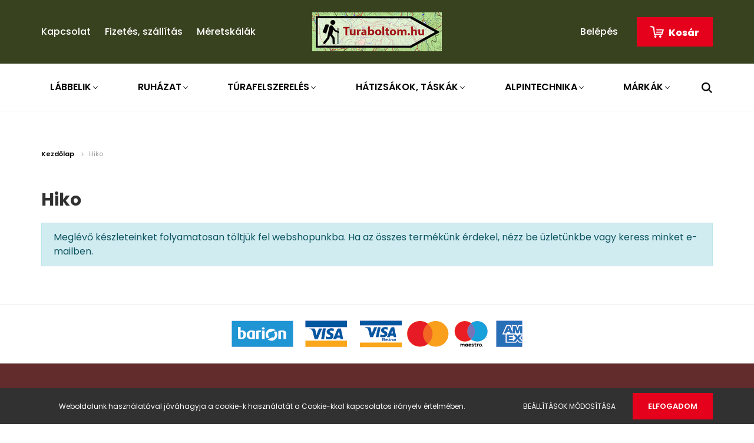

--- FILE ---
content_type: text/html; charset=UTF-8
request_url: https://www.turaboltom.hu/hiko-m-113
body_size: 13006
content:
<!DOCTYPE html>
<html lang="hu" dir="ltr">
<head>
    <title>Hiko -  Kaland Túrabolt | UTAZÁS - TÚRÁZÁS - TERMÉSZET</title>
    <meta charset="utf-8">
    <meta name="keywords" content="Hiko, UTAZÁS - TÚRÁZÁS - TERMÉSZET
Túrafelszerelés, Ruházat, Túraruházat, Alpintechnika, Téli ruházat, Lábbelik, Mászás">
    <meta name="description" content="Hiko termékek széles választékával várja webáruházunk. Tekintse meg kedvező árainkat!">
    <meta name="robots" content="index, follow">
    <link href="https://turaboltom.cdn.shoprenter.hu/custom/turaboltom/image/data/kepek_beni/Favicon/favicon%20final.png?lastmod=1679312186.1730202019" rel="icon" />
    <link href="https://turaboltom.cdn.shoprenter.hu/custom/turaboltom/image/data/kepek_beni/Favicon/favicon%20final.png?lastmod=1679312186.1730202019" rel="apple-touch-icon" />
    <base href="https://www.turaboltom.hu:443" />

    <meta name="viewport" content="width=device-width, initial-scale=1.0, maximum-scale=1.0, user-scalable=0" />
            <link href="https://www.turaboltom.hu/hiko-m-113" rel="canonical">
    
            
                    
                <link rel="preconnect" href="https://fonts.googleapis.com">
    <link rel="preconnect" href="https://fonts.gstatic.com" crossorigin>
    <link href="https://fonts.googleapis.com/css2?family=Poppins:ital,wght@0,400;0,500;0,600;0,700;0,800;0,900;1,400;1,500;1,600;1,700;1,800;1,900&display=swap" rel="stylesheet">
            <link rel="stylesheet" href="https://turaboltom.cdn.shoprenter.hu/web/compiled/css/fancybox2.css?v=1769511902" media="screen">
            <link rel="stylesheet" href="https://turaboltom.cdn.shoprenter.hu/custom/turaboltom/catalog/view/theme/amsterdam_global/style/1742311735.1576771974.1702762899.1768156567.css?v=null.1730202019" media="screen">
            <link rel="stylesheet" href="https://turaboltom.cdn.shoprenter.hu/custom/turaboltom/catalog/view/theme/amsterdam_global/stylesheet/stylesheet.css?v=1768156567" media="screen">
        <script>
        window.nonProductQuality = 100;
    </script>
    <script src="//ajax.googleapis.com/ajax/libs/jquery/1.10.2/jquery.min.js"></script>
    <script>window.jQuery || document.write('<script src="https://turaboltom.cdn.shoprenter.hu/catalog/view/javascript/jquery/jquery-1.10.2.min.js?v=1484139539"><\/script>');</script>
    <script type="text/javascript" src="//cdn.jsdelivr.net/npm/slick-carousel@1.8.1/slick/slick.min.js"></script>

                
        
    

    <!--Header JavaScript codes--><script src="https://turaboltom.cdn.shoprenter.hu/web/compiled/js/base.js?v=1769511901"></script><script src="https://turaboltom.cdn.shoprenter.hu/web/compiled/js/countdown.js?v=1769511901"></script><script src="https://turaboltom.cdn.shoprenter.hu/web/compiled/js/fancybox2.js?v=1769511901"></script><script src="https://turaboltom.cdn.shoprenter.hu/web/compiled/js/before_starter2_head.js?v=1769511901"></script><script src="https://turaboltom.cdn.shoprenter.hu/web/compiled/js/before_starter2_productpage.js?v=1769511901"></script><script src="https://turaboltom.cdn.shoprenter.hu/web/compiled/js/nanobar.js?v=1769511901"></script><!--Header jQuery onLoad scripts--><script>window.countdownFormat='%D:%H:%M:%S';var BASEURL='https://www.turaboltom.hu';Currency={"symbol_left":"","symbol_right":" Ft","decimal_place":0,"decimal_point":",","thousand_point":".","currency":"HUF","value":1};function setAutoHelpTitles(){$('.autohelp[title]').each(function(){if(!$(this).parents('.aurora-scroll-mode').length){$(this).attr('rel',$(this).attr('title'));$(this).removeAttr('title');$(this).qtip({content:{text:$(this).attr('rel')},hide:{fixed:true},position:{corner:{target:'topMiddle',tooltip:'bottomMiddle'},adjust:{screen:true}},style:{border:{color:'#d10fd1'},background:'#31e07d',width:500}});}});}
$(document).ready(function(){$('.fancybox').fancybox({maxWidth:820,maxHeight:650,afterLoad:function(){wrapCSS=$(this.element).data('fancybox-wrapcss');if(wrapCSS){$('.fancybox-wrap').addClass(wrapCSS);}},helpers:{thumbs:{width:50,height:50}}});$('.fancybox-inline').fancybox({maxWidth:820,maxHeight:650,type:'inline'});setAutoHelpTitles();});$(window).load(function(){});</script><script src="https://turaboltom.cdn.shoprenter.hu/web/compiled/js/vue/manifest.bundle.js?v=1769511899"></script><script>var ShopRenter=ShopRenter||{};ShopRenter.onCartUpdate=function(callable){document.addEventListener('cartChanged',callable)};ShopRenter.onItemAdd=function(callable){document.addEventListener('AddToCart',callable)};ShopRenter.onItemDelete=function(callable){document.addEventListener('deleteCart',callable)};ShopRenter.onSearchResultViewed=function(callable){document.addEventListener('AuroraSearchResultViewed',callable)};ShopRenter.onSubscribedForNewsletter=function(callable){document.addEventListener('AuroraSubscribedForNewsletter',callable)};ShopRenter.onCheckoutInitiated=function(callable){document.addEventListener('AuroraCheckoutInitiated',callable)};ShopRenter.onCheckoutShippingInfoAdded=function(callable){document.addEventListener('AuroraCheckoutShippingInfoAdded',callable)};ShopRenter.onCheckoutPaymentInfoAdded=function(callable){document.addEventListener('AuroraCheckoutPaymentInfoAdded',callable)};ShopRenter.onCheckoutOrderConfirmed=function(callable){document.addEventListener('AuroraCheckoutOrderConfirmed',callable)};ShopRenter.onCheckoutOrderPaid=function(callable){document.addEventListener('AuroraOrderPaid',callable)};ShopRenter.onCheckoutOrderPaidUnsuccessful=function(callable){document.addEventListener('AuroraOrderPaidUnsuccessful',callable)};ShopRenter.onProductPageViewed=function(callable){document.addEventListener('AuroraProductPageViewed',callable)};ShopRenter.onMarketingConsentChanged=function(callable){document.addEventListener('AuroraMarketingConsentChanged',callable)};ShopRenter.onCustomerRegistered=function(callable){document.addEventListener('AuroraCustomerRegistered',callable)};ShopRenter.onCustomerLoggedIn=function(callable){document.addEventListener('AuroraCustomerLoggedIn',callable)};ShopRenter.onCustomerUpdated=function(callable){document.addEventListener('AuroraCustomerUpdated',callable)};ShopRenter.onCartPageViewed=function(callable){document.addEventListener('AuroraCartPageViewed',callable)};ShopRenter.customer={"userId":0,"userClientIP":"3.131.85.53","userGroupId":8,"customerGroupTaxMode":"gross","customerGroupPriceMode":"only_gross","email":"","phoneNumber":"","name":{"firstName":"","lastName":""}};ShopRenter.theme={"name":"amsterdam_global","family":"amsterdam","parent":""};ShopRenter.shop={"name":"turaboltom","locale":"hu","currency":{"code":"HUF","rate":1},"domain":"turaboltom.myshoprenter.hu"};ShopRenter.page={"route":"product\/list","queryString":"hiko-m-113"};ShopRenter.formSubmit=function(form,callback){callback();};let loadedAsyncScriptCount=0;function asyncScriptLoaded(position){loadedAsyncScriptCount++;if(position==='body'){if(document.querySelectorAll('.async-script-tag').length===loadedAsyncScriptCount){if(/complete|interactive|loaded/.test(document.readyState)){document.dispatchEvent(new CustomEvent('asyncScriptsLoaded',{}));}else{document.addEventListener('DOMContentLoaded',()=>{document.dispatchEvent(new CustomEvent('asyncScriptsLoaded',{}));});}}}}</script><script type="text/javascript"async class="async-script-tag"onload="asyncScriptLoaded('header')"src="https://shoprenter.smartsupp.com/chat-code/d60d966c32f3052ded9dce31df6f9380f14acdd6.js"></script><script type="text/javascript"src="https://turaboltom.cdn.shoprenter.hu/web/compiled/js/vue/customerEventDispatcher.bundle.js?v=1769511899"></script>                <script>window["bp"]=window["bp"]||function(){(window["bp"].q=window["bp"].q||[]).push(arguments);};window["bp"].l=1*new Date();scriptElement=document.createElement("script");firstScript=document.getElementsByTagName("script")[0];scriptElement.async=true;scriptElement.src='https://pixel.barion.com/bp.js';firstScript.parentNode.insertBefore(scriptElement,firstScript);window['barion_pixel_id']='BP-O9reCF7FgE-11';bp('init','addBarionPixelId','BP-O9reCF7FgE-11');</script><noscript>
    <img height="1" width="1" style="display:none" alt="Barion Pixel" src="https://pixel.barion.com/a.gif?ba_pixel_id='BP-O9reCF7FgE-11'&ev=contentView&noscript=1">
</noscript>
                        <script type="text/javascript" src="https://turaboltom.cdn.shoprenter.hu/web/compiled/js/vue/fullBarionPixel.bundle.js?v=1769511899"></script>


            
            <script>window.dataLayer=window.dataLayer||[];function gtag(){dataLayer.push(arguments)};var ShopRenter=ShopRenter||{};ShopRenter.config=ShopRenter.config||{};ShopRenter.config.googleConsentModeDefaultValue="denied";</script>                        <script type="text/javascript" src="https://turaboltom.cdn.shoprenter.hu/web/compiled/js/vue/googleConsentMode.bundle.js?v=1769511899"></script>

            
            
            
            
            
    
</head>
<body id="body" class="page-body product-list-body manufacturer-list-body amsterdam_global-body header--style-1" role="document">
<script>var bodyComputedStyle=window.getComputedStyle(document.body);ShopRenter.theme.breakpoints={'xs':parseInt(bodyComputedStyle.getPropertyValue('--breakpoint-xs')),'sm':parseInt(bodyComputedStyle.getPropertyValue('--breakpoint-sm')),'md':parseInt(bodyComputedStyle.getPropertyValue('--breakpoint-md')),'lg':parseInt(bodyComputedStyle.getPropertyValue('--breakpoint-lg')),'xl':parseInt(bodyComputedStyle.getPropertyValue('--breakpoint-xl'))}</script>
                    

<!-- cached --><div class="Fixed nanobar bg-dark js-nanobar-first-login">
    <div class="container nanobar-container">
        <div class="row flex-column flex-sm-row">
            <div class="col-12 col-sm-8 nanobar-text-cookies align-self-center">
                Weboldalunk használatával jóváhagyja a cookie-k használatát a Cookie-kkal kapcsolatos irányelv értelmében.
            </div>
            <div class="col-12 col-sm-4 nanobar-buttons mt-3 m-sm-0 text-center text-sm-right">
                <a href="" class="btn btn-link nanobar-settings-button js-nanobar-settings-button">
                    Beállítások módosítása
                </a>
                <a href="" class="btn btn-primary nanobar-btn js-nanobar-close-cookies" data-button-save-text="Beállítások mentése">
                    Elfogadom
                </a>
            </div>
        </div>
        <div class="nanobar-cookies js-nanobar-cookies flex-column flex-sm-row text-left pt-3 mt-3" style="display: none;">
            <div class="form-check pt-2 pb-2 pr-2 mb-0">
                <input class="form-check-input" type="checkbox" name="required_cookies" disabled checked />
                <label class="form-check-label text-white">
                    Szükséges cookie-k
                    <div class="cookies-help-text text-muted">
                        Ezek a cookie-k segítenek abban, hogy a webáruház használható és működőképes legyen.
                    </div>
                </label>
            </div>
            <div class="form-check pt-2 pb-2 pr-2 mb-0">
                <input class="form-check-input js-nanobar-marketing-cookies" type="checkbox" name="marketing_cookies"
                         checked />
                <label class="form-check-label">
                    Marketing cookie-k
                    <div class="cookies-help-text text-muted">
                        Ezeket a cookie-k segítenek abban, hogy az Ön érdeklődési körének megfelelő reklámokat és termékeket jelenítsük meg a webáruházban.
                    </div>
                </label>
            </div>
        </div>
    </div>
</div>

<script>
    (function ($) {
        $(document).ready(function () {
            new AuroraNanobar.FirstLogNanobarCheckbox(jQuery('.js-nanobar-first-login'), 'bottom');
        });
    })(jQuery);
</script>
<!-- /cached -->
<!-- cached --><div class="Fixed nanobar bg-dark js-nanobar-free-shipping">
    <div class="container nanobar-container">
        <button type="button" class="close js-nanobar-close" aria-label="Close">
            <span aria-hidden="true">&times;</span>
        </button>
        <div class="nanobar-text px-3"></div>
    </div>
</div>

<script>$(document).ready(function(){document.nanobarInstance=new AuroraNanobar.FreeShippingNanobar($('.js-nanobar-free-shipping'),'bottom','0','','1');});</script><!-- /cached -->
                <!-- page-wrap -->

                <div class="page-wrap">
                            
    <header id="headerid" class="d-none d-lg-block">
                    <nav id="navbarid" class="navbar header-navbar p-0">
                <div class="container">
                    <div class="row no-gutters w-100">
                        <div class=" custom-left-header col-lg-5">
                            <div class="d-flex align-items-center h-100">
                                <!-- cached -->
    <ul class="nav headermenu-list">
                    <li class="nav-item header-font-color">
                <a class="nav-link" href="https://www.turaboltom.hu/index.php?route=information/contact"
                    target="_self"
                                        title="Kapcsolat"
                >
                    Kapcsolat
                </a>
                            </li>
                    <li class="nav-item header-font-color">
                <a class="nav-link" href="https://www.turaboltom.hu/fizetes-szallitas-34"
                    target="_self"
                                        title="Fizetés, szállítás"
                >
                    Fizetés, szállítás
                </a>
                            </li>
                    <li class="nav-item header-font-color">
                <a class="nav-link" href="https://www.turaboltom.hu/meretskalak"
                    target="_self"
                                        title="Méretskálák"
                >
                    Méretskálák
                </a>
                            </li>
            </ul>
            <script>$(function(){if($(window).width()>992){window.addEventListener('load',function(){var menu_triggers=document.querySelectorAll('.headermenu-list li.dropdown > a');for(var i=0;i<menu_triggers.length;i++){menu_triggers[i].addEventListener('focus',function(e){for(var j=0;j<menu_triggers.length;j++){menu_triggers[j].parentNode.classList.remove('focus');}
this.parentNode.classList.add('focus');},false);menu_triggers[i].addEventListener('touchend',function(e){if(!this.parentNode.classList.contains('focus')){e.preventDefault();e.target.focus();}},false);}},false);}});</script>    <!-- /cached -->
                            </div>
                        </div>
                        <div class=" custom-middle-header col-lg-2">
                            <div class="d-flex-center h-100 p-1">
                                <!-- cached -->
    <a class="navbar-brand mr-auto ml-auto" href="/"><img style="border: 0; max-width: 220px;" src="https://turaboltom.cdn.shoprenter.hu/custom/turaboltom/image/cache/w220h100m00/kepek_beni/logo/index.png?v=1679312186" title="Turaboltom.hu" alt="Turaboltom.hu" /></a>
<!-- /cached -->
                            </div>
                        </div>
                        <div class=" custom-right-header col-lg-5">
                            <div class="d-flex justify-content-end align-items-center h-100">
                                <hx:include src="/_fragment?_path=_format%3Dhtml%26_locale%3Den%26_controller%3Dmodule%252Fwishlist&amp;_hash=Rm2n5BjFknLFel6RLhdPcar3cu64hEGgwlRfYXjiQBg%3D"></hx:include>
                                <!-- cached -->
    <ul class="nav login-list">
                    <li class="nav-item header-font-color">
                <a class="nav-link" href="index.php?route=account/login" title="Belépés">
                    Belépés
                </a>
            </li>
            </ul>
<!-- /cached -->
                                <div id="js-cart">
                                    <hx:include src="/_fragment?_path=_format%3Dhtml%26_locale%3Den%26_controller%3Dmodule%252Fcart&amp;_hash=NDcp3tdwVfFF4xDArxoyDGI1qPJef3KlGtuO2XSysKU%3D"></hx:include>
                                </div>
                            </div>
                        </div>
                    </div>
                </div>
            </nav>
            <div class="header-bottom sticky-head">
                <div class="container">
                    <nav class="navbar header-category-navbar">
                        


                    
            <div id="module_category_wrapper" class="module-category-wrapper">
    
    <div id="category" class="module content-module header-position category-module" >
                                    <div class="module-head">
                                <h3 class="module-head-title">Kategóriák / Termékek</h3>
                    </div>
                            <div class="module-body">
                        <div id="category-nav">
            


<ul class="nav nav-fill category category-menu sf-menu sf-horizontal cached">
    <li id="cat_400" class="nav-item item category-list module-list even">
    <a href="https://www.turaboltom.hu/ajandek-otlet" class="nav-link">
        Ajándék ötlet
    </a>
    </li><li id="cat_408" class="nav-item item category-list module-list parent odd">
    <a href="https://www.turaboltom.hu/tavasz" class="nav-link">
        Tavasz
    </a>
            <ul class="nav flex-column children"><li id="cat_411" class="nav-item item category-list module-list even">
    <a href="https://www.turaboltom.hu/tavasz/derekaljak-411" class="nav-link">
        Derékaljak
    </a>
    </li><li id="cat_414" class="nav-item item category-list module-list odd">
    <a href="https://www.turaboltom.hu/tavasz/halozsakok-414" class="nav-link">
        Hálózsákok
    </a>
    </li><li id="cat_417" class="nav-item item category-list module-list even">
    <a href="https://www.turaboltom.hu/tavasz/satrak-417" class="nav-link">
        Sátrak
    </a>
    </li></ul>
    </li><li id="cat_158" class="nav-item item category-list module-list parent even dropDownParent align-1">
    <a href="https://www.turaboltom.hu/labbelik" class="nav-link">
        Lábbelik
    </a>
    <div id="navigation" class="children js-subtree-dropdown subtree-dropdown">
        <div id="navigation-subtree" style="width: 1200px; height: 250px" class="subtree-dropdown-inner p-4">
            <div class="lenyilo-wrapper">
	<div class="lenyilokak nyilogen lenyilo4">
		<div class="cat-title"><span><a href="/cipok">Cipők</a></span>
		</div>

		<ul class="big-dropdown">
			<li><span><a href="/turacipok">Túracipők</a></span></li>
			<li><span><a href="/utcai-cipok">Utcai cipők</a></span></li>
			<li><span><a href="/maszocipok">Mászócipők</a></span></li>
			<li><span><a href="/terepfutó-cipok">Terepfutó cipők</a></span></li>
		</ul>

		<div class="cat-title" style="margin-top: 40px;"><span><a href="/csizmak-hotaposok">Csizmák, Hótaposók</a></span>
		</div>
	</div>

	<div class="lenyilokak nyilogen lenyilo4">
		<div class="cat-title"><span><a href="/bakancsok">Bakancsok</a></span>
		</div>

		<ul class="big-dropdown">
			<li><span><a href="/turabakancsok">Túrabakancsok</a></span></li>
			<li><span><a href="/magashegyi-bakancsok">Magashegyi bakancsok</a></span></li>
			<li><span><a href="/utcai-bakancsok">Utcai bakancsok</a></span></li>
			<li><span><a href="/teli-bakancsok">Téli bakancsok (+hőszig)</a></span></li>
		</ul>

		<div class="cat-title" style="margin-top: 40px;"><span><a href="/mamuszok">Mamuszok</a></span>
		</div>
	</div>

	<div class="lenyilokak nyilogen lenyilo4">
		<div class="cat-title"><span><a href="/szandalok-papucsok">Szandálok, Papucsok</a></span>
		</div>

		<ul class="big-dropdown">
			<li><span><a href="/turaszandalok">Túra szandálok</a></span></li>
			<li><span><a href="/utcai-szandalok">Utcai szandálok</a></span></li>
			<li><span><a href="/szabadidő-szandalok">Szabadidő szandálok</a></span></li>
			<li><span><a href="/papucsok">Papucsok</a></span></li>
		</ul>

		<div class="cat-title" style="margin-top: 40px;"><span><a href="/apolas-impregnalas-1">Ápolás, impregnálás</a></span>
		</div>
	</div>

	<div class="lenyilokak lenyilo4 last-nyiloka lastgen">
		<ul class="big-dropdown">
		</ul>

		<div class="cat-title"><span><a href="/labbelik/kiegeszitok1">Kiegészítők</a></span>
		</div>

		<ul class="big-dropdown">
			<li><span><a href="/zoknik">Zoknik</a></span></li>
			<li><span><a href="/kamaslik">Kamáslik</a></span></li>
			<li><span><a href="/cipofuzok">Cipőfűzők</a></span></li>
			<li><span><a href="/talpbetetek">Talpbetétek</a></span></li>
			<li><span><a href="/apoloszerek">Ápolószerek</a></span></li>
			<li><span><a href="/csuszasgatlok">Csúszásgátlók</a></span></li>
		</ul>
	</div>
</div>

        </div>
    </div>
</li><li id="cat_142" class="nav-item item category-list module-list parent odd dropDownParent align-1">
    <a href="https://www.turaboltom.hu/ruhazat" class="nav-link">
        Ruházat
    </a>
    <div id="navigation" class="children js-subtree-dropdown subtree-dropdown">
        <div id="navigation-subtree" style="width: 1200px; height: 265px" class="subtree-dropdown-inner p-4">
            <div class="lenyilo-wrapper">
	<div class="lenyilor nyilogen lenyilo4">
		<div class="cat-title"><span><a href="/kabátok">Kabátok</a></span>
		</div>

		<ul class="big-dropdown">
			<li><span><a href="/eso-hej-kabatok">Eső-, Héj kabátok</a></span></li>
			<li><span><a href="/softshell-felsok">Softshell felsők</a></span></li>
			<li><span><a href="/belelt-kabatok">Bélelt kabátok</a></span></li>
			<li><span><a href="/poncsok">Poncsók</a></span></li>
		</ul>

		<div class="cat-title" style="margin-top: 30px;"><span><a href="/polok-ingek">Pólók, Ingek</a></span>
		</div>

		<ul class="big-dropdown">
			<li><span><a href="/ingek">Ingek</a></span></li>
			<li><span><a href="/polok">Pólok</a></span></li>
		</ul>
	</div>

	<div class="lenyilor nyilogen lenyilo4">
		<div class="cat-title"><span><a href="/kozepreteg">Középrétegek</a></span>
		</div>

		<ul class="big-dropdown">
			<li><span><a href="/polarok">Polárok</a></span></li>
			<li><span><a href="/puloverek">Pulóverek</a></span></li>
			<li><span><a href="/mellenyek">Mellények</a></span></li>
		</ul>

		<div class="cat-title" style="margin-top: 54px;"><span><a href="/apolas-impregnalas-2">Ápolás, impregnálás</a></span>
		</div>
	</div>

	<div class="lenyilor nyilogen lenyilo4">
		<div class="cat-title"><span><a href="/nadragok">Nadrágok</a></span>
		</div>

		<ul class="big-dropdown">
			<li><span><a href="/vaszon-nadragok">Vászon nadrágok</a></span></li>
			<li><span><a href="/technikai-nadragok">Technikai nadrágok</a></span></li>
			<li><span><a href="/esonadragok">Esőnadrágok</a></span></li>
			<li><span><a href="/sinadragok">Sínadrágok</a></span></li>
			<li><span><a href="/rovidnadragok">Rövidnadrágok</a></span></li>
		</ul>
	</div>

	<div class="lenyilo4 lastgen last-nyilor">
		<ul class="big-dropdown">
		</ul>

		<div class="cat-title"><span><a href="/kiegeszitok-alaoltozetek">Aláöltözetek</a></span>
		</div>

		<ul class="big-dropdown">
			<li><span><a href="/felsok">Felsők</a></span></li>
			<li><span><a href="/alsok">Alsók</a></span></li>
		</ul>

		<div class="cat-title" style="margin-top: 78px;"><span><a href="/ruhazatkiegeszitok">Kiegészítők</a></span>
		</div>
	</div>
</div>
        </div>
    </div>
</li><li id="cat_231" class="nav-item item category-list module-list parent even dropDownParent align-1">
    <a href="https://www.turaboltom.hu/turafelszereles" class="nav-link">
        Túrafelszerelés
    </a>
    <div id="navigation" class="children js-subtree-dropdown subtree-dropdown">
        <div id="navigation-subtree" style="width: 120px; height: 260px" class="subtree-dropdown-inner p-4">
            <div class="lenyilo-wrapper">
	<div class="lenyilosa nyilogen lenyilo4">
		<div class="cat-title"><span><a href="/satrak">Sátrak</a></span>
		</div>

		<ul class="big-dropdown">
			<li><span><a href="/turazashoz-kempingezeshez">Túrázáshoz, kempingezéshez</a></span></li>
			<li><span><a href="/csaladi-satrak-170-cm">Családi sátrak 170+ cm</a></span></li>
			<li><span><a href="/bivakzsakok">Bivakzsákok</a></span></li>
			<li><span><a href="/sator-kiegeszitok">Sátor kiegészítők</a></span></li>
		</ul>

		<div class="cat-title" style="margin-top: 34px;"><span><a href="/lampak">Lámpák</a></span>
		</div>

		<ul class="big-dropdown">
			<li><span><a href="/fejlampak">Fejlámpák</a></span></li>
			<li><span><a href="/lampak-alkatreszei-kiegeszit">Lámpák kiegészitői</a></span></li>
		</ul>
	</div>

	<div class="lenyilosa nyilogen lenyilo4">
		<div class="cat-title"><span><a href="/halozsakok">Hálózsákok</a></span>
		</div>

		<ul class="big-dropdown">
			<li><span><a href="/nyari-halozsakok-komfort-10c">Nyári hálózsákok komfort 10+C°</a></span></li>
			<li><span><a href="/oszi-teli-tavaszi-halozsakok">Őszi, Téli, Tavaszi hálózsákok</a></span></li>
			<li><span><a href="/halozsak-kiegeszitok">Hálózsák kiegészítők</a></span></li>
		</ul>

		<div class="cat-title" style="margin-top: 58px;"><span><a href="/turabotok">Túrabotok</a></span>
		</div>
	</div>

	<div class="lenyilosa nyilogen lenyilo4">
		<div class="cat-title"><span><a href="/derekaljak">Derékaljak</a></span>
		</div>

		<ul class="big-dropdown">
			<li><span><a href="/onfelfujhato-matracok">Önfelfújó matracok</a></span></li>
			<li><span><a href="/polifoam-jellegu-derekaljak">Polifoam jellegű derékaljak</a></span></li>
		</ul>

		<div class="cat-title" style="margin-top: 82px;"><span><a href="/tajekozodas">Tájékozódás</a></span>
		</div>
	</div>

	<div class="lenyilo4 lastgen last-nyilosa">
		<div class="cat-title"><span><a href="/tabori-konyha">Tábori konyha</a></span>
		</div>

		<ul class="big-dropdown">
			<li><span><a href="/fozok">Főzők</a></span></li>
			<li><span><a href="/kulacs-termosz">Kulacsok, termoszok</a></span></li>
			<li><span><a href="/gazpalackok">Gázpalackok</a></span></li>
			<li><span><a href="/edenyek">Bögrék, Edények</a></span></li>
			<li><span><a href="/kiegeszitok-376">Kiegészítők</a></span></li>
		</ul>

		<div class="cat-title" style="margin-top: 10px;"><span><a href="/apolas-impregnalas">Ápolás, impregnálás</a></span>
		</div>
	</div>
</div>
        </div>
    </div>
</li><li id="cat_230" class="nav-item item category-list module-list parent odd dropDownParent align-1">
    <a href="https://www.turaboltom.hu/hatizsakok-taskak" class="nav-link">
        Hátizsákok, Táskák
    </a>
    <div id="navigation" class="children js-subtree-dropdown subtree-dropdown">
        <div id="navigation-subtree" style="width: 1200px; height: 160px" class="subtree-dropdown-inner p-4">
            <div class="lenyilo-wrapper">
	<div class="lenyilo nyilogen lenyilo4">
		<ul class="big-dropdown">
			<li><span class="category-no-cat-title"><a href="/kis-hatizsakok-0-25l">Kis hátizsákok 0-25l</a></span></li>
			<li><span class="category-no-cat-title"><a href="/kozepes-hatizsakok-25-50l">Közepes hátizsákok 25-50</a></span></li>
			<li><span class="category-no-cat-title"><a href="/nagy-hatizsakok-50l">Nagy hátizsákok 50+l</a></span></li>
		</ul>
	</div>

	<div class="lenyilo nyilogen lenyilo4">
		<ul class="big-dropdown">
			<li><span class="category-no-cat-title"><a href="/utazo-taskak">Utazó táskák</a></span></li>
			<li><span class="category-no-cat-title"><a href="/hatizsakok-taskak/ovtaskak-valltaskak">Övtáskák, Válltáskák</a></span></li>
			<li><span class="category-no-cat-title"><a href="/kerekparos-taskak">Kerékpáros táskák</a></span></li>
		</ul>
	</div>

	<div class="lenyilo nyilogen lenyilo4">
		<ul class="big-dropdown">
			<li><span class="category-no-cat-title"><a href="/penztarcak">Pénztárcák, irattartók</a></span></li>
			<li><span class="category-no-cat-title"><a href="/vizhatlan-taskak">Vízhatlan tokok, táskák</a></span></li>
		</ul>
	</div>

	<div class="lenyilo4 lastgen lenyilo">
		<ul class="big-dropdown">
			<li><span class="category-no-cat-title"><a href="/esovedo-huzatok">Esővédő huzatok</a></span></li>
		</ul>
	</div>
</div>
        </div>
    </div>
</li><li id="cat_145" class="nav-item item category-list module-list parent even dropDownParent align-1">
    <a href="https://www.turaboltom.hu/alpintechnika" class="nav-link">
        Alpintechnika
    </a>
    <div id="navigation" class="children js-subtree-dropdown subtree-dropdown">
        <div id="navigation-subtree" style="width: 1200px; height: 120px" class="subtree-dropdown-inner p-4">
            <div class="lenyilo-wrapper">
	<div class="lenyilo nyilogen lenyilo4">
		<ul class="big-dropdown">
			<li><span class="category-no-cat-title"><a href="/alpintechnika/beulok-testhevederek">Beülők, testhevederek</a></span></li>
			<li><span class="category-no-cat-title"><a href="/alpintechnika/csigak">Csigák</a></span></li>
			<li><span class="category-no-cat-title"><a href="/alpintechnika/karabinerek">Karabinerek</a></span></li>
		</ul>
	</div>

	<div class="lenyilo nyilogen lenyilo4">
		<ul class="big-dropdown">
			<li><span class="category-no-cat-title"><a href="/alpintechnika/jeg-es-ho-eszkozok">Jég és hó eszközök</a></span></li>
			<li><span class="category-no-cat-title"><a href="/alpintechnika/kiegeszitok">Kiegészítők</a></span></li>
		</ul>
	</div>

	<div class="lenyilo nyilogen lenyilo4">
		<ul class="big-dropdown">
			<li><span class="category-no-cat-title"><a href="/alpintechnika/maszo-es-biztosito-eszkozok">Mászó és biztosító eszközök</a></span></li>
			<li><span class="category-no-cat-title"><a href="/alpintechnika/sisakok">Sisakok</a></span></li>
		</ul>
	</div>

	<div class="lenyilo4 lastgen lenyilo">
		<ul class="big-dropdown">
			<li><span class="category-no-cat-title"><a href="/alpintechnika/varrott-hevederek">Varrott hevederek</a></span></li>
			<li><span class="category-no-cat-title"><a href="/alpintechnika/osszekoto-elemek">Összekötő elemek</a></span></li>
		</ul>
	</div>
</div>
        </div>
    </div>
</li><li id="cat_144" class="nav-item item category-list module-list parent odd dropDownParent align-1">
    <a href="https://www.turaboltom.hu/markak" class="nav-link">
        Márkák
    </a>
    <div id="navigation" class="children js-subtree-dropdown subtree-dropdown">
        <div id="navigation-subtree" style="width: 1200px; height: 400px" class="subtree-dropdown-inner p-4">
            <div class="lenyilo nyilogen lenyilo4 category-no-cat-title">
	<ul class="big-dropdown">
		<li><a href="/markak/aku">Aku</a></li>
		<li><a href="/markak/asolo">Asolo</a></li>
		<li><a href="/markak/beal">Beal</a></li>
		<li><a href="/markak/bloc">Bloc</a></li>
		<li><a href="/markak/bushman">Bushman</a></li>
		<li><a href="/markak/campingaz">Campingaz</a></li>
		<li><a href="/markak/cartographia">Cartographia</a></li>
		<li><a href="/markak/cebe">Cébé</a></li>
		<li><a href="/markak/columbia">Columbia</a></li>
		<li><a href="/markak/craft">Craft</a></li>
		<li><a href="/markak/dakine">Dakine</a></li>
		<li><a href="/markak/dare2b">Dare2b</a></li>
		<li><a href="/markak/deuter">Deuter</a></li>
	</ul>
</div>

<div class="lenyilo nyilogen lenyilo4 category-no-cat-title">
	<ul class="big-dropdown">
		<li><a href="/markak/energizer">Energizer</a></li>
		<li><a href="/markak/fox-outdoor">Fox Outdoor</a></li>
		<li><a href="/markak/freytag-and-berndt">Freitag and Berndt</a></li>
		<li><a href="/markak/fundango">Fundango</a></li>
		<li><a href="/markak/hannah">Hannah</a></li>
		<li><a href="/markak/helly-hansen">Helly Hansen</a></li>
		<li><a href="/markak/hi-tech">Hi-Tech</a></li>
		<li><a href="/markak/julbo">Julbo</a></li>
		<li><a href="/markak/kama">Kama</a></li>
		<li><a href="markak/karrimor">Karrimor</a></li>
		<li><a href="/markak/keen">Keen</a></li>
		<li><a href="/markak/kefas">Kefas</a></li>
		<li><a href="/markak/la-sportiva">La Sportiva</a></li>
	</ul>
</div>

<div class="lenyilo nyilogen lenyilo4 category-no-cat-title">
	<ul class="big-dropdown">
		<li><a href="/markak/lafuma">Lafuma</a></li>
		<li><a href="/markak/leki">Leki</a></li>
		<li><a href="/markak/loap">Loap</a></li>
		<li><a href="/markak/lowa">Lowa</a></li>
		<li><a href="/markak/merrell">Merrell</a></li>
		<li><a href="/markak/millet">Millet</a></li>
		<li><a href="/markak/olang">Olang</a></li>
		<li><a href="/markak/osprey">Osprey</a></li>
		<li><a href="/markak/petzl">Petzl</a></li>
		<li><a href="/markak/rafiki">Rafiki</a></li>
		<li><a href="/markak/regatta">Regatta</a></li>
		<li><a href="/markak/royal-robbins">Royal Robbins</a></li>
		<li><a href="/markak/rp">RP</a></li>
	</ul>
</div>

<div class="lenyilo lastgen lenyilo4 category-no-cat-title">
	<ul class="big-dropdown">
		<li><a href="/markak/salewa">Salewa</a></li>
		<li><a href="/markak/salomon">Salamon</a></li>
		<li><a href="/markak/sandstone">Sandstone</a></li>
		<li><a href="/markak/seac">Seac</a></li>
		<li><a href="/markak/sevylor">Sevylor</a></li>
		<li><a href="markak/sherpa">Sherpa</a></li>
		<li><a href="markak/silva">Silva</a></li>
		<li><a href="/markak/tatonka">Tatonka</a></li>
		<li><a href="/markak/teva">Teva</a></li>
		<li><a href="/markak/the-north-face">The North Face</a></li>
		<li><a href="/markak/trekmates">Trekmates</a></li>
		<li><a href="/markak/trespass">Trespass<em></em></a></li>
		<li><a href="/markak/veriga">Veriga</a></li>
	</ul>
</div>
        </div>
    </div>
</li>
</ul>

<script>$(function(){$("ul.category").superfish({animation:{opacity:'show'},popUpSelector:"ul.category,ul.children,.js-subtree-dropdown",delay:100,speed:'fast',hoverClass:'js-sf-hover'});});</script>        </div>
            </div>
                                </div>
    
            </div>
    
                                                    
<div class="dropdown search-module">
    <input
        class="disableAutocomplete search-module-input"
        type="text"
        placeholder="keresés..."
        value=""
        id="filter_keyword" 
    />
    <button class="btn btn-link search-module-button">
        <svg width="18" height="18" viewBox="0 0 18 18" fill="none" xmlns="https://www.w3.org/2000/svg">
    <path d="M13.2094 11.6185C14.0951 10.4089 14.6249 8.92316 14.6249 7.31249C14.6249 3.28052 11.3444 0 7.31245 0C3.28048 0 0 3.28052 0 7.31249C0 11.3445 3.28052 14.625 7.31249 14.625C8.92316 14.625 10.409 14.0951 11.6186 13.2093L16.4092 17.9999L18 16.4091C18 16.4091 13.2094 11.6185 13.2094 11.6185ZM7.31249 12.375C4.52086 12.375 2.25001 10.1041 2.25001 7.31249C2.25001 4.52086 4.52086 2.25001 7.31249 2.25001C10.1041 2.25001 12.375 4.52086 12.375 7.31249C12.375 10.1041 10.1041 12.375 7.31249 12.375Z" fill="currentColor"/>
</svg>

    </button>

    <input type="hidden" id="filter_description" value="0"/>
    <input type="hidden" id="search_shopname" value="turaboltom"/>
    <div id="results" class="dropdown-menu search-results"></div>
</div>

<script type="text/javascript">$(document).ready(function(){var headerBottom=document.querySelector('.header-bottom');var searchInput=document.querySelector('.search-module-input');document.querySelector('.search-module-button').addEventListener('click',function(){if(headerBottom.classList.contains('active')){if(searchInput.value===''){headerBottom.classList.remove('active');}else{moduleSearch();}}else{searchInput.focus();headerBottom.classList.add('active');}});searchInput.addEventListener('keyup',function(event){if(event.keyCode===13){moduleSearch();}});searchInput.addEventListener('keyup',function(event){if(event.keyCode===27){headerBottom.classList.remove('active');}});});</script>


                                            </nav>
                </div>
            </div>
            </header>

    
            
            <main>
                        
    <div class="container main-container">
        <div class="row">
            <aside class="col-lg-3 col-12 column-left order-last order-lg-first"></aside>            <section class="col-lg-9 col-12 column-content two-column-content column-content-right">
                        <nav aria-label="breadcrumb">
        <ol class="breadcrumb" itemscope itemtype="https://schema.org/BreadcrumbList">
                            <li class="breadcrumb-item"  itemprop="itemListElement" itemscope itemtype="https://schema.org/ListItem">
                                            <a itemprop="item" href="https://www.turaboltom.hu">
                            <span itemprop="name">Kezdőlap</span>
                        </a>
                        <svg xmlns="https://www.w3.org/2000/svg" class="icon-arrow icon-arrow-right" viewBox="0 0 34 34" width="6" height="6">
<path fill="currentColor" d="M24.6 34.1c-0.5 0-1-0.2-1.4-0.6L8.1 18.4c-0.8-0.8-0.8-2 0-2.8L23.2 0.6c0.8-0.8 2-0.8 2.8 0s0.8 2 0 2.8l-13.7 13.7 13.7 13.7c0.8 0.8 0.8 2 0 2.8C25.6 33.9 25.1 34.1 24.6 34.1z"/>
</svg>                    
                    <meta itemprop="position" content="1" />
                </li>
                            <li class="breadcrumb-item active" aria-current="page" itemprop="itemListElement" itemscope itemtype="https://schema.org/ListItem">
                                            <span itemprop="name">Hiko</span>
                    
                    <meta itemprop="position" content="2" />
                </li>
                    </ol>
    </nav>


                <div>
                                            <div class="page-head">
                                                            <h1 class="page-head-title">Hiko</h1>
                                                    </div>
                    
                                            <div class="page-body">
                                
    
    
    
    
    

                        <div class="alert alert-info mt-3" role="alert">
                Meglévő készleteinket folyamatosan töltjük fel webshopunkba. Ha az összes termékünk érdekel, nézz be üzletünkbe vagy keress minket e-mailben.
            </div>
                    
    <!-- Position Browse Top -->
    
    <!-- /Position Browse Top -->

    <!-- Category Custom HTML -->
        <!-- Category Custom HTML -->
                            </div>
                                    </div>
            </section>
        </div>
    </div>
            </main>

                                        <section class="footer-top-position py-4">
            <div class="container">
                    <hx:include src="/_fragment?_path=_format%3Dhtml%26_locale%3Den%26_controller%3Dmodule%252Flastseen&amp;_hash=VdbfstHdC%2Bilv5O0hljXbr5gEYXbm8qn0ESyXPnpHNs%3D"></hx:include>
    
    <!-- cached -->


                    
            <div id="module_customcontent5_wrapper" class="module-customcontent5-wrapper">
    
    <div id="customcontent5" class="module content-module home-position customcontent hide-top" >
                                    <div class="module-body">
                        <p style="text-align: center;">
	<img alt="" src="https://turaboltom.cdn.shoprenter.hu/custom/turaboltom/image/cache/w500h52q100np1/picture/Barion/barion-card-strip-intl_500px.png?v=1616435458" style="width: 500px; height: 52px;" />
</p>
            </div>
            </div>
    
            </div>
    <!-- /cached -->

            </div>
        </section>
        <footer class="d-print-none">
        <div class="container">
            <section class="row flex-column flex-md-row footer-rows">
                <div class="col col-md-6 col-xl-3 footer-col-1-position">
                        
    
    <div id="section-contact" class="section-wrapper ">
    
    <div class="module content-module section-module section-contact shoprenter-section">
            <div class="module-head section-module-head">
            <div class="module-head-title section-module-head-title">Elérhetőség</div>
        </div>
        <div class="module-body section-module-body">
        <div class="contact-wrapper-box">
                            <p class="footer-contact-line footer-contact-address">
                    <a class="mr-2">
                        <svg width="15" height="21" viewBox="0 0 15 21" fill="none" xmlns="https://www.w3.org/2000/svg">
    <path d="M7.03125 0.308594C3.15422 0.308594 0 3.53597 0 7.50292C0 8.84323 0.362852 10.1512 1.04957 11.286L6.63102 20.489C6.73793 20.6653 6.92629 20.7725 7.12887 20.7725C7.13043 20.7725 7.13195 20.7725 7.13352 20.7725C7.33785 20.7708 7.5266 20.6604 7.63156 20.481L13.0707 11.1888C13.7196 10.078 14.0625 8.80346 14.0625 7.50292C14.0625 3.53597 10.9083 0.308594 7.03125 0.308594ZM12.0651 10.5732L7.12 19.0213L2.04559 10.6543C1.47398 9.70974 1.16406 8.62004 1.16406 7.50292C1.16406 4.19713 3.80039 1.49965 7.03125 1.49965C10.2621 1.49965 12.8945 4.19713 12.8945 7.50292C12.8945 8.58691 12.605 9.64875 12.0651 10.5732Z" fill="currentColor"/>
    <path d="M7.03125 3.90576C5.09273 3.90576 3.51562 5.51945 3.51562 7.50292C3.51562 9.47373 5.06707 11.1001 7.03125 11.1001C9.01965 11.1001 10.5469 9.45207 10.5469 7.50292C10.5469 5.51945 8.96977 3.90576 7.03125 3.90576ZM7.03125 9.90903C5.73215 9.90903 4.67969 8.82856 4.67969 7.50292C4.67969 6.1806 5.73891 5.09682 7.03125 5.09682C8.32359 5.09682 9.37891 6.1806 9.37891 7.50292C9.37891 8.80921 8.35094 9.90903 7.03125 9.90903Z" fill="currentColor"/>
</svg>
                    </i>
                    <a  href="https://goo.gl/maps/WqnwsNpDK9ijDK5NA" target="_blank">
                        Szeged, Roosevelt tér 5
                    </a>
                </p>
                                        <p class="footer-contact-line footer-contact-phone">
                    <i class="mr-2">
                        <svg width="20" height="20" viewBox="0 0 20 20" fill="none" xmlns="https://www.w3.org/2000/svg">
    <path d="M19.485 14.7513L16.9987 12.265C16.3133 11.5796 15.1979 11.5796 14.5124 12.265L13.3823 13.3951C12.863 13.9144 12.018 13.9143 11.4989 13.3953L6.60049 8.4927C6.07998 7.97219 6.0799 7.12973 6.60049 6.60915C6.78252 6.42711 7.30521 5.90442 7.73061 5.47903C8.41307 4.79661 8.4226 3.68469 7.72994 2.99211L5.24432 0.514297C4.55885 -0.171133 3.44349 -0.171133 2.75986 0.512501C2.2483 1.01961 2.0833 1.1832 1.85392 1.41059C-0.617954 3.88243 -0.617955 7.90442 1.8538 10.3762L9.61522 18.1417C12.0929 20.6194 16.103 20.6195 18.5809 18.1417L19.485 17.2376C20.1705 16.5521 20.1705 15.4368 19.485 14.7513ZM3.58681 1.34305C3.81529 1.11457 4.18701 1.11453 4.41623 1.34367L6.90186 3.82149C7.13088 4.05051 7.13088 4.42118 6.90186 4.65024L6.48744 5.06461L3.17455 1.75172L3.58681 1.34305ZM10.4441 17.313L2.68267 9.54747C0.770249 7.63504 0.665132 4.63211 2.35939 2.5941L5.66267 5.89739C4.79471 6.88133 4.83088 8.38067 5.77154 9.32134L10.67 14.2239C11.6096 15.1636 13.1089 15.2021 14.094 14.3329L17.3974 17.6363C15.3659 19.3276 12.3697 19.2386 10.4441 17.313ZM18.6563 16.4088L18.2419 16.8232L14.9269 13.5081L15.3412 13.0938C15.5697 12.8653 15.9415 12.8652 16.17 13.0938L18.6563 15.5801C18.8848 15.8086 18.8848 16.1804 18.6563 16.4088Z" fill="currentColor"/>
</svg>

                    </i>
                    +36 30 498 0679
                </p>
                                        <p class="footer-contact-line footer-contact-mail">
                    <i class="mr-2">
                        <svg width="20" height="20" viewBox="0 0 20 20" fill="none" xmlns="https://www.w3.org/2000/svg">
    <path d="M9.96094 0C4.45547 0 0 4.45508 0 9.96094C0 15.4256 4.41504 20 9.96094 20C15.4548 20 20 15.4721 20 9.96094C20 4.40898 15.4196 0 9.96094 0ZM9.96094 18.8359C5.11465 18.8359 1.16406 14.8503 1.16406 9.96094C1.16406 5.11465 5.11465 1.16406 9.96094 1.16406C14.8503 1.16406 18.8359 5.11465 18.8359 9.96094C18.8359 14.8503 14.8503 18.8359 9.96094 18.8359Z" fill="currentColor"/>
    <path d="M9.96094 3.51562C6.40699 3.51562 3.51562 6.40699 3.51562 9.96094C3.51562 13.5282 6.40105 16.4844 9.96094 16.4844C11.4013 16.4844 12.8584 16.0003 13.9586 15.1562C14.2153 14.9592 14.2638 14.5914 14.0668 14.3346C13.8698 14.0779 13.5019 14.0295 13.2452 14.2264C12.3456 14.9166 11.1486 15.3203 9.96094 15.3203C7.05316 15.3203 4.6875 12.9118 4.6875 9.96094C4.6875 7.05316 7.05316 4.67969 9.96094 4.67969C12.9118 4.67969 15.3125 7.05316 15.3125 9.96094V10.5469C15.3125 11.193 14.7868 11.7188 14.1406 11.7188C13.4945 11.7188 12.9688 11.193 12.9688 10.5469C12.9688 10.2566 12.9688 7.92328 12.9688 7.61719C12.9688 7.29359 12.7064 7.03125 12.3828 7.03125C12.0592 7.03125 11.7969 7.29359 11.7969 7.61719V7.65434C11.2677 7.25086 10.6277 7.03125 9.96094 7.03125C8.34551 7.03125 7.03125 8.34551 7.03125 9.96094C7.03125 11.5764 8.34551 12.8906 9.96094 12.8906C10.8368 12.8906 11.6429 12.5148 12.2162 11.8823C12.64 12.4911 13.3443 12.8906 14.1406 12.8906C15.433 12.8906 16.4844 11.8392 16.4844 10.5469V9.96094C16.4844 6.39633 13.5238 3.51562 9.96094 3.51562ZM9.96094 11.7266C8.99168 11.7266 8.20312 10.9302 8.20312 9.96094C8.20312 8.99168 8.99168 8.19531 9.96094 8.19531C10.9561 8.19531 11.7969 9.00809 11.7969 9.96094C11.7969 10.9138 10.9561 11.7266 9.96094 11.7266Z" fill="currentColor"/>
</svg>

                    </i>
                    <a href="mailto:turaboltom@gmail.com">turaboltom@gmail.com</a>
                </p>
                                        <div class="row no-gutters footer-contact-social-links">
                                                                        <div class="col-auto contact-col">
                                <a href="https://www.facebook.com/kalandturabolt">
                                <span class="cotanct-icon">
                                    <img src="[data-uri]" data-src="https://turaboltom.cdn.shoprenter.hu/custom/turaboltom/image/data/picture/facebook/face.png.webp?v=null.1730202019" class="img-responsive contact-icon-img"  />
                                </span>
                                </a>
                            </div>
                                                                                                <div class="col-auto contact-col">
                                <a href="https://g.page/kalandturabolt?share">
                                <span class="cotanct-icon">
                                    <img src="[data-uri]" data-src="https://turaboltom.cdn.shoprenter.hu/custom/turaboltom/image/data/picture/Untitled.jpg.webp?v=null.1730202019" class="img-responsive contact-icon-img"  />
                                </span>
                                </a>
                            </div>
                                                            </div>
                    </div>
    </div>
</div>

</div>

                </div>
                <div class="col col-xs-auto footer-col-2-position">
                    
                </div>
                <div class="col col-md-6 col-xl-3 footer-col-3-position">
                        
    <!-- cached -->


                    
            <div id="module_information_wrapper" class="module-information-wrapper">
    
    <div id="information" class="module content-module footer-position information-module-list" >
                                    <div class="module-head">
                                <div class="module-head-title">Információk</div>
                    </div>
                            <div class="module-body">
                        <div id="information-menu">
			<style>
	
    
    
	</style>
            <ul class="information-menu-list list-unstyled">
                                    <li class="information-menu-item">
                        <a class="information-menu-link" href="https://www.turaboltom.hu/adatvedelmi-nyilatkozat-44" target="_self">Adatkezelési tákékoztató</a>
                    </li>
                                    <li class="information-menu-item">
                        <a class="information-menu-link" href="https://www.turaboltom.hu/vasarlasi-feltetelek-5" target="_self">Vásárlási feltételek</a>
                    </li>
                                    <li class="information-menu-item">
                        <a class="information-menu-link" href="https://www.turaboltom.hu/index.php?route=product/list&amp;special=1" target="_self">Akciós termékek</a>
                    </li>
                                    <li class="information-menu-item">
                        <a class="information-menu-link" href="https://www.turaboltom.hu/meretskalak" target="_self">Méretskálák</a>
                    </li>
                                    <li class="information-menu-item">
                        <a class="information-menu-link" href="https://www.turaboltom.hu/impresszum-55" target="_self">Impresszum</a>
                    </li>
                                    <li class="information-menu-item">
                        <a class="information-menu-link" href="https://www.turaboltom.hu/rolunk" target="_self">Rólunk</a>
                    </li>
                            </ul>
        </div>
            </div>
            </div>
    
            </div>
    <!-- /cached -->

                </div>
            </section>

            
            
            <section class="footer-copyright">
                <div class="row flex-column-reverse align-items-center">
                    <div class="col">
                        © Turaboltom.hu 2021
                    </div>
                    <div class="col d-flex pb-4 pb-sm-0 justify-content-sm-end align-items-center">
                        
                        
                    </div>
                </div>
            </section>
        </div>
    </footer>

    <a class="btn btn-primary scroll-top-button js-scroll-top" href="#body">
        <svg xmlns="https://www.w3.org/2000/svg" class="icon-arrow icon-arrow-up" viewBox="0 0 34 34" width="12" height="12">
<path fill="currentColor" d="M24.6 34.1c-0.5 0-1-0.2-1.4-0.6L8.1 18.4c-0.8-0.8-0.8-2 0-2.8L23.2 0.6c0.8-0.8 2-0.8 2.8 0s0.8 2 0 2.8l-13.7 13.7 13.7 13.7c0.8 0.8 0.8 2 0 2.8C25.6 33.9 25.1 34.1 24.6 34.1z"/>
</svg>    </a>
    <script type="text/javascript">document.addEventListener('DOMContentLoaded',function(){var scrollTopButton=document.querySelector('.js-scroll-top');var scrollTopBorderline=200;scrollTopButton.style.display='none';window.addEventListener('scroll',function(){if(document.body.scrollTop>scrollTopBorderline||document.documentElement.scrollTop>scrollTopBorderline){scrollTopButton.style.display='flex';}else{scrollTopButton.style.display='none';}});});</script>
<script src="//cdnjs.cloudflare.com/ajax/libs/twitter-bootstrap/4.3.1/js/bootstrap.bundle.min.js"></script>
<script src="//cdnjs.cloudflare.com/ajax/libs/bootstrap-touchspin/4.2.5/jquery.bootstrap-touchspin.min.js"></script>
<script>document.addEventListener('DOMContentLoaded',function(){function stickyHeader(stickyElement,distance){this.stickyHeader=document.querySelector(stickyElement);if(!this.stickyHeader){return false;}
document.addEventListener('stickyHeaderActive',this,false);var self=this;this.stickyHeadActiveClass='sticky-head-active';this.stickyHeaderPlaceholder=document.createElement('div');this.stickyHeaderPlaceholder.className='sticky-head-placeholder';this.stickyHeaderPlaceholder.style.height=self.stickyHeader.offsetHeight+'px';this.activateSticky=function(activeClass){self.stickyHeader.classList.add(activeClass);self.stickyHeader.insertAdjacentElement('afterend',self.stickyHeaderPlaceholder);};this.deactivateSticky=function(activeClass){var stickyPlaceholderElement=document.querySelector('.sticky-head-placeholder');self.stickyHeader.classList.remove(activeClass);if(stickyPlaceholderElement){stickyPlaceholderElement.parentNode.removeChild(stickyPlaceholderElement);}};if(document.documentElement.scrollTop>distance){self.activateSticky(self.stickyHeadActiveClass);}else{self.deactivateSticky(self.stickyHeadActiveClass);}
window.addEventListener('scroll',function(){if(this.scrollY>distance){self.activateSticky(self.stickyHeadActiveClass);}else{self.deactivateSticky(self.stickyHeadActiveClass);}});}
stickyHeader('.sticky-head',90);});function initTouchSpin(){var quantityInput=$('.product-addtocart').find("input[name='quantity']:not(:hidden)");quantityInput.TouchSpin({buttondown_class:"btn btn-down",buttonup_class:"btn btn-up"});var minQuantity=quantityInput.attr('min')?quantityInput.attr('min'):1;var maxQuantity=quantityInput.attr('max')?quantityInput.attr('max'):100000;var stepQuantity=quantityInput.attr('step');quantityInput.trigger("touchspin.updatesettings",{min:minQuantity,max:maxQuantity,step:stepQuantity});}</script>
                    </div>
        
        <!-- /page-wrap -->
                                                                                            <script src="https://turaboltom.cdn.shoprenter.hu/web/compiled/js/base_body.js?v=1769511901"></script>
                                            <script src="https://turaboltom.cdn.shoprenter.hu/web/compiled/js/dropdown.js?v=1769511901"></script>
                                            <script src="https://turaboltom.cdn.shoprenter.hu/web/compiled/js/before_starter2_body.js?v=1769511901"></script>
                                    
            
         
<!-- Last modified: 2026-01-28 07:04:59 -->

<script>window.VHKQueueObject="VHKQueue","VHKQueue"in window||(window.VHKQueue={},window.VHKQueue.set=function(){window.VHKQueue.s.push(arguments)},window.VHKQueue.s=[]);VHKQueue.set('customerId',null);VHKQueue.set('categoryId',null);VHKQueue.set('productId',null);</script>
</body>
</html>

--- FILE ---
content_type: text/css
request_url: https://turaboltom.cdn.shoprenter.hu/custom/turaboltom/catalog/view/theme/amsterdam_global/stylesheet/stylesheet.css?v=1768156567
body_size: 3706
content:
html, body, div, span, applet, object, iframe, h1, h2, h3, h4, h5, h6, p, blockquote, pre, a, abbr, acronym, address, big, cite, code, del, dfn, em, img, ins, kbd, q, s, samp, small, strike, strong, sub, sup, tt, var, b, u, i, center, dl, dt, dd, ol, ul, li, fieldset, form, label, legend, table, caption, tbody, tfoot, thead, tr, th, td, article, aside, canvas, details, embed, figure, figcaption, header, hgroup, menu, nav, output, ruby, summary, time, mark, audio, video{
    margin: 0;
    padding: 0;
    border: 0;
    font-size:100%
}

.decrease-amount:before {
    content: '' !important;
}


/*
# Mobile
only screen and (min-width: 480px)

# Tablet
only screen and (min-width: 768px)

# Desktop
only screen and (min-width: 992px)

# Huge
only screen and (min-width: 1280px

# Phone
only screen and (max-width:320px)

# Tablet
only screen and (min-width:321px) and (max-width:768px)

# Desktop
only screen and (min-width:769px)*/



#lastseen_home_list .product-snapshot {
	margin-right: 7%;
}
.sf-horizontal > .category-list > .nav-link {
	font-size:16px;
}

#cat_400{
    display: none;
}

#cat_408{
    display: none;
}


.bannerid2 .btn-primary{
    background-color: rgba(0,0,0,0.8);
    border-color: black;

}

.bannerid4 .btn-primary{
    background-color: rgb(211 0 0 / 80%);
    border-color: red;

}



@media screen and (min-width: 1500px) {
.banner-items{
    margin-top: 4%;
}

.bannerid1 .container.banner-items-container{
  margin-right: 6.5%;
  line-height: 1.1;
}

.banner-items-container{
  margin-top: 15%
}

.bannerid2 .container .banner-items-container{
  /* top: 15%;
  position: absolute; */
  line-height: 1.1;
  margin-right: 3%;
  text-align: right !important;
}

.bannerid2 .banner-items-subtitle{
   padding-left: 20%;
   font-size: 42px;
   font-weight: bold;
   -webkit-text-stroke: 1.2px  rgba(0,0,0,0.6);
}
.bannerid2 .banner-subtext{
  margin-top: 1%;
  font-weight: bold;
  font-size: 25px;
  padding-left: 30%;
}
.bannerid2 .banner-items-title{
	width : 100%;
  font-size: 65px;
  -webkit-text-stroke: 1.5px  rgba(0,0,0,0.6);

}
.bannerid2 .btn-lg{
    font-size: 25px;
    font-weight: 700;
}

.bannerid2 .container{
  background: linear-gradient(220deg,rgba(0, 0, 0, 0.3),rgba(0, 0, 0, 0.1),rgba(0, 0, 0, 0.1), rgba(255, 255, 255, 0))

}
.bannerid4 .container .banner-items-container{
  /* top: 15%;
  position: absolute; */
  line-height: 1.1;
  margin-right: 3%;
  text-align: right !important;
}

.bannerid4 .banner-items-subtitle{
   padding-left: 20%;
   font-size: 42px;
   font-weight: bold;
   -webkit-text-stroke: 1.2px  rgb(139 0 0 / 80%);
}
.bannerid4 .banner-subtext{
  margin-top: 1%;
  font-weight: bold;
  font-size: 25px;
  padding-left: 30%;
}
.bannerid4 .banner-items-title{
	width : 100%;
  font-size: 65px;
  -webkit-text-stroke: 1.5px  rgb(139 0 0 / 80%);

}
.bannerid4 .btn-lg{
    font-size: 25px;
    font-weight: 700;
}

.bannerid4 .container{
  background: linear-gradient(220deg,rgba(0, 0, 0, 0.3),rgba(0, 0, 0, 0.1),rgba(0, 0, 0, 0.1), rgba(255, 255, 255, 0))

}
}

@media screen and (min-width: 1250px) and (max-width: 1500px){
    .banner-items{
        margin-top: 4%;
    }
    .bannerid1 .container.banner-items-container{
      margin-right: 6.5%;
      line-height: 1.1;
    }

.banner-items-container{
  margin-top: 15%
}

.bannerid2 .container.banner-items-container{
  /* top: 15%;
  position: absolute; */
  line-height: 1.1;
  margin-right: 3%;
  text-align: right !important;
}

.bannerid2 .banner-items-subtitle{
   padding-left: 20%;
   font-size: 42px;
   font-weight: bold;
   -webkit-text-stroke: 1.2px  rgba(0,0,0,0.6);
}
.bannerid2 .banner-subtext{
    margin-top: 1%;
  font-weight: bold;
  font-size: 25px;
  padding-left: 30%;
}
.bannerid2 .banner-items-title{
	width : 100%;
  font-size: 55px;
  -webkit-text-stroke: 1.3px  rgba(0,0,0,0.6);
}
.bannerid2 .btn-lg{
    font-size: 20px;
  font-weight: 700;
}


.bannerid2 .container{
  background: linear-gradient(220deg,rgba(0, 0, 0, 0.3),rgba(0, 0, 0, 0.1),rgba(0, 0, 0, 0.1), rgba(255, 255, 255, 0))

}
.bannerid4 .container.banner-items-container{
  /* top: 15%;
  position: absolute; */
  line-height: 1.1;
  margin-right: 3%;
  text-align: right !important;
}

.bannerid4 .banner-items-subtitle{
   padding-left: 20%;
   font-size: 42px;
   font-weight: bold;
   -webkit-text-stroke: 1.2px  rgb(139 0 0 / 80%);
}
.bannerid4 .banner-subtext{
    margin-top: 1%;
  font-weight: bold;
  font-size: 25px;
  padding-left: 30%;
}
.bannerid4 .banner-items-title{
	width : 100%;
  font-size: 55px;
  -webkit-text-stroke: 1.3px  rgb(139 0 0 / 80%);
}
.bannerid4 .btn-lg{
    font-size: 20px;
  font-weight: 700;
}


.bannerid4 .container{
  background: linear-gradient(220deg,rgba(0, 0, 0, 0.3),rgba(0, 0, 0, 0.1),rgba(0, 0, 0, 0.1), rgba(255, 255, 255, 0))

}
}




/*for monitors*/
@media screen and (min-width: 1050px) and (max-width: 1250px) {
    .banner-items{
        margin-top: 4%;
    }
    .bannerid1 .container.banner-items-container{
      margin-right: 6.5%;
      line-height: 1.1;
    }

.banner-items-container{
  margin-top: 15%
}

.bannerid2 .container.banner-items-container{
  /* top: 15%;
  position: absolute; */
  line-height: 1.1;
  margin-right: 3%;
  text-align: right !important;
}

.bannerid2 .banner-items-subtitle{
   padding-left: 20%;
   font-size: 42px;
   font-weight: bold;
   -webkit-text-stroke: 1px  rgba(0,0,0,0.6);
}
.bannerid2 .banner-subtext{
    margin-top: 1%;
  font-weight: bold;
  font-size: 25px;
  padding-left: 30%;
}
.bannerid2 .banner-items-title{
	width : 100%;
  font-size: 48px;
  -webkit-text-stroke: 1.1px  rgba(0,0,0,0.6);
}
.bannerid2 .btn-lg{
    font-size: 20px;
  font-weight: 700;
}


.bannerid2 .container{
  background: linear-gradient(220deg,rgba(0, 0, 0, 0.3),rgba(0, 0, 0, 0.1),rgba(0, 0, 0, 0.1), rgba(255, 255, 255, 0))

}
.bannerid4 .container.banner-items-container{
  /* top: 15%;
  position: absolute; */
  line-height: 1.1;
  margin-right: 3%;
  text-align: right !important;
}

.bannerid4 .banner-items-subtitle{
   padding-left: 20%;
   font-size: 42px;
   font-weight: bold;
   -webkit-text-stroke: 1px  rgb(139 0 0 / 80%);
}
.bannerid4 .banner-subtext{
    margin-top: 1%;
  font-weight: bold;
  font-size: 25px;
  padding-left: 30%;
}
.bannerid4 .banner-items-title{
	width : 100%;
  font-size: 48px;
  -webkit-text-stroke: 1.1px  rgb(139 0 0 / 80%);
}
.bannerid4 .btn-lg{
    font-size: 20px;
  font-weight: 700;
}


.bannerid4 .container{
  background: linear-gradient(220deg,rgba(0, 0, 0, 0.3),rgba(0, 0, 0, 0.1),rgba(0, 0, 0, 0.1), rgba(255, 255, 255, 0))

}
}


/* banner & kicker for tablets screens */
@media screen and (max-width: 1050px) and (min-width: 480px){

.bannerid2 .banner-items-container{
    margin-top: 30%;
}


.bannerid2 .banner-items-subtitle{
   font-size: 200% !important;
   font-weight: bold;
   -webkit-text-stroke: 0.8px  rgba(0,0,0,0.6);
}

.bannerid2 .banner-items-title{
  width : 100%;
  font-size: 300% !important;
  -webkit-text-stroke: 1px  rgba(0,0,0,0.6);
}

.bannerid2 .banner-items-button .btn{
    font-size: 10px;
    padding: 2% 2%;
}


.bannerid2 .banner-items-container{
    text-align: right !important;
    background: linear-gradient(220deg,rgba(0, 0, 0, 0.3),rgba(0, 0, 0, 0.1),rgba(0, 0, 0, 0.1), rgba(255, 255, 255, 0))
}

.bannerid2 .btn-lg{
    font-size: 60%;
  font-weight: 700;
}


.bannerid4 .banner-items-container{
    margin-top: 30%;
}


.bannerid4 .banner-items-subtitle{
   font-size: 200% !important;
   font-weight: bold;
   -webkit-text-stroke: 0.8px  rgb(139 0 0 / 80%);
}

.bannerid4 .banner-items-title{
  width : 100%;
  font-size: 300% !important;
  -webkit-text-stroke: 1px rgb(139 0 0 / 80%);
}

.bannerid4 .banner-items-button .btn{
    font-size: 10px;
    padding: 2% 2%;
}


.bannerid4 .banner-items-container{
    text-align: right !important;
    background: linear-gradient(220deg,rgba(0, 0, 0, 0.3),rgba(0, 0, 0, 0.1),rgba(0, 0, 0, 0.1), rgba(255, 255, 255, 0))
}

.bannerid4 .btn-lg{
    font-size: 60%;
  font-weight: 700;
}

#btn1_div{
  padding: 0 10px 0 10px;
  margin-top:2% !important;
}
#btn2_div{
  padding:7px 10px;
  margin-top:1%;
}
#btn1_div a{
  padding:12px 20px;
}
#btn2_div a{
  padding:12px 20px;
}





/*.bannerid2 .banner-items-button{
    display: none;
}*/

}

/*for mobiles*/
@media screen and (max-width: 480px){
    /*.bannerid2 .banner-items-button{
        display: none;
    }*/
  .bannerid2 .banner-items-subtitle{
  	 padding-left: 20%;
     font-size: 110% !important;
     font-weight: bold;
     -webkit-text-stroke: 0.75px  rgba(0,0,0,0.6);
  }

  .bannerid2 .banner-items-title{
  	padding-left: 10%;
  	width : 100%;
    font-size: 120% !important;
    -webkit-text-stroke: 1px  rgba(0,0,0,0.6);
  }

  .bannerid2 .banner-items-button .btn{
      font-size: 10px;
      padding: 2% 2%;
  }
  .bannerid2 .btn-lg{
      font-size: 50%;
    font-weight: 700;
  }
  .bannerid2 .banner-items-container{
      margin-top: 30%;
      text-align: right !important;
      background: linear-gradient(220deg,rgba(0, 0, 0, 0.3),rgba(0, 0, 0, 0.1),rgba(0, 0, 0, 0.1), rgba(255, 255, 255, 0))
  }

  .bannerid4 .banner-items-subtitle{
  	 padding-left: 20%;
     font-size: 110% !important;
     font-weight: bold;
     -webkit-text-stroke: 0.75px  rgb(139 0 0 / 80%);
  }

  .bannerid4 .banner-items-title{
  	padding-left: 10%;
  	width : 100%;
    font-size: 170% !important;
    -webkit-text-stroke: 1px  rgb(139 0 0 / 80%);
  }

  .bannerid4 .banner-items-button .btn{
      font-size: 12px;
      padding: 2% 2%;
  }
  .bannerid4 .btn-lg{
      font-size: 50%;
    font-weight: 700;
  }
  .bannerid4 .banner-items-container{
      margin-top: 30%;
      text-align: right !important;
      background: linear-gradient(220deg,rgba(0, 0, 0, 0.3),rgba(0, 0, 0, 0.1),rgba(0, 0, 0, 0.1), rgba(255, 255, 255, 0))
  }

}







/* menu scaling */
@media screen and (min-width: 908px) and (max-width: 991px){
  #navbarid .container {
    max-width: 960px;
    height: 74px;
    display: block;
  }
	#headerid{
		display:block !important;
	}
	#cat_144{
		display:none;
	}
    #cat_232{
        display: none;
    }
  .custom-right-header{
    position: absolute;
    top: 17%;
    right: 10%;
    max-width: 90%;
  }
  .custom-middle-header{}
  .custom-left-header{
    position: absolute;
    top: 17%;
    left: 8%;
    max-width: 90%;
  }
  .sticky-head .container{
    max-width: 90%;
  }
  #navigation-subtree{
    margin-left:1.7% !important;
  }
}


.sr-cart-table .original-price, .sr-cart-table .original-price-sum .original-price{
	text-decoration-line: line-through;
}
.navbar-brand img{
  border-radius: 2px;
}



@media screen and (min-width:768px){
    #btn1_div{
      padding: 0 15px 0 15px;
      margin-top:2% !important;
  }
    #btn2_div{
      padding:10px 15px;
      margin-top:1%;
  }
    #btn1_div a{
      padding:12px 20px;
  }
    #btn2_div a{
      padding:12px 20px;
  }
}


.sticky-head .container{
  /* padding-right: 2%;
  padding-left: 4%; */
}


#customcontent12{
	padding-left:10% !important;
	display:visible !important;
}
.information-page .information-item-description img{
		width: 100% !important;

	}

/* contact page */
#contact-info{
	line-height: 2em;
	margin-bottom: 7%;
}

@media screen and (max-width: 600px) {

	.footer-top-position .container{
		padding:0;
	}

	#customcontent5 img{
		padding:0!important;
		width: 100% !important;
		margin:0!important;

	}
	.information-page .information-item-description img{
		height:200px !important;

	}
	.product-desc{
	text-align:left;
	font-size:14px;
}

}

/* for thinner monitors */
@media screen and (max-width: 1200px) and (min-width:992px){

	.kickerimage-description{
		font-size:90%;
		line-height:1.3;
		margin-bottom:5px;


	}
	.kickerimage-title{
		font-size:24px !important;
		line-height:1.2;
	}

    #cat_232{
        display: none;
    }


}




@media screen and (max-width: 800px) {

	.information-page .information-item-description img{
		height:300px !important;

	}


}

/* kicker image szerkesztése */

@media screen and (min-width: 768px) and (max-width: 995px) {
    .kickerimage-description{
        padding-left: 0% !important;
        font-size: 17px !important;
    }

    .kickerimage-title{
      padding-left: 0% !important;
      font-size: 23px !important;
    }

    .kickerid2 .kickerimage-description{
        text-align:left;
        color: #6c0206 !important;
        font-weight: 550 !important;
    }

    .kickerid2 .kickerimage-title{
        text-align:left;
        color: #6c0206 !important;
        -webkit-text-stroke: 1px rgba(174, 174, 174, 0.35)!important;
    }

    .kickerid3 .kickerimage-description{
        text-align:left;
        color: #6c0206 !important;
        font-weight: 550 !important;
    }
    .kickerid3 .kickerimage-title{
        text-align:left;
        color: #6c0206 !important;
        -webkit-text-stroke: 1px rgba(174, 174, 174, 0.35)!important;
    }

}
.kickerimage-description{
    padding-left: 3%;
    font-size: 19px;
}
.kickerimage-title{
    padding-left: 3%;
    font-size: 25px;
}



.kickerimage-img{
	margin-top:1em;
}

/*some kickerid specific rules*/

.card.kickerid2{
    background: rgba(255, 255, 255, 0.6);
}
.card.kickerid3{
    background: rgba(255, 255, 255, 0.6);
}

.kickerid2 .kickerimage-description{
    text-align:left;
    background:rgba(255, 255, 255, 0.4);
	color: #6c0206 !important;
	font-weight: 570;
}

.kickerid3 .kickerimage-description{
    text-align:left;
	color: #6c0206 !important;
	font-weight: 570;
}

.kickerid3 .kickerimage-title{
    -webkit-text-stroke: 1px rgba(255, 255, 255, 0.4);
  	color: #6c0206 !important;
  	font-weight:900 !important;
}
.kickerid2 .kickerimage-title{
    background: rgba(255, 255, 255, 0.4);
    -webkit-text-stroke: 1px rgba(255, 255, 255, 0.4);
  	color: #6c0206 !important;
  	font-weight:900 !important;
}

.card .btn{
    display: none;
}
.kickerid5{
    display: none;
}

/* News block at the bottom of the page */

.news-card-title{
	font-size: 21px !important;
}

.news-card-title:visited{
	font-size: 21px;
}

.d-block{
	color: #ab0033 !important;
	font-weight:800 !important;
}


/* main page margin & unused space deletion */
.sf-horizontal .dropDownParent.align-1 .children{
	position: absolute !important;
	border-radius: 0 0 7px 7px;
  border-right: solid rgb(220,220,220) 4.5px;
  border-bottom: solid rgb(220,220,220) 4.5px;
  border-left: solid rgb(220,220,220) 4.5px;
}


#categoryoffer {
    margin-bottom: 2% !important;
    margin-top: 7% !important;
}
.slider-container{
	margin-bottom:2em;
}

#kickermodule{
  margin-bottom: 0;
}
.module-categoryoffer-wrapper .module-body{
  margin-top:0
}

#news .card-title.news-card-title{
  margin-top:0;
  margin-bottom: 0
}
#news .module-body{
  margin-top:0
}
#news .module-head{
  margin-top:5.5em;
  margin-bottom: 30px;
  padding-top: 0;
  padding-bottom:0;
}

#news .card-body .news-card-body .flex-column .h-100{
  margin-top:0;
}

#news .card-deck.news-card-deck{
  margin-top: 0;
}

#news .card-img-top{
  width: 100%;
  height: 90%;
}

#new{
  margin-bottom: 0;
}

#customcontent5 .module-body{
  margin:0 ;
}
#customcontent5{
  margin:0 ;
}

/*menu lenyilo felso hely*/
#navigation-subtree{
  padding:0px !important;
  margin-left:5%;
}
#navigation{
  padding:0;

}
/* blogpost date */
/*  .news-card-date{display:none;}  */

/*
Blogpost alcime
*/
.card-text.news-card-text.text-truncate.text-wrap{
  padding-top: 3%;
}


/* Changing body{text-align:center} */
.product-desc{
	text-align:left;
	font-size:15px;
}
.product-parameters tr td{
	font-size:16px !important;
}
.product-parameters .param-label{
	font-weight: 530;
}
/*  */
.product-attribute-name{
	font-size:1.3em;
}
.product-attribute-value{
	font-size:1.2em;
}
/* First letter big at blogposts */
  /*.information-item-description p:first-child:first-letter {
        font-size: $display4-size;
        line-height: 1;
        float: left;
        padding-right: $spacer * 0.5;
    }*/







/*Category non transparent background*/
.header-bottom{
	background-color: white;
}
/*Footer seo text line-height & copyright*/
.footer-seo{
	line-height:1.5em;
	text-align:center;
	margin-bottom:1em !important;
	font-size:13px;
}

.footer-copyright{
	text-align:center;
	font-size:13px;

}



/* the footer arrow alignment fast past */
.footer-rows .module-head::before{
	margin-right:50%;
}
.footer-rows .module-head::after{
	margin-right:50%;
}


footer{
    padding-top: 4rem;
	line-height: 10px !important;
	background:#622b2c;
}

.footer-col-1-position{
    text-align:left;
  }
.footer-col-3-position{
    text-align:right;
  }

.slick-arrow{
	color:red;
}
/*--------------------------------------------------------*/

div {
    display: block;
}

a, a:visited, a:hover {
    text-decoration: none;
    cursor: pointer;
}
a, a:visited, a:hover {
    text-decoration: none;
    cursor: pointer;
}
a, a:visited {
     font-weight: 600;
    -color: #d96704;
    transition: all 0.4s ease-in-out 0s;
    -webkit-transition: all 0.4s ease-in-out 0s;
    -moz-transition: all 0.4s ease-in-out 0s;
        transition-property: all;
        transition-duration: 0.4s;
    -o-transition: all 0.4s ease-in-out 0s;
    -ms-transition: all 0.4s ease-in-out 0s;
}
.category-list-link, .category-list-link:visited {
    display: block;
    text-decoration: none;
}


#category .dropDownParent.align-1, #category .category_menu.sf-horizontal {
    position: static;
}

.sf-horizontal, .sf-horizontal * {
    list-style: none;
}
.category_menu, .children {
    padding: 0;
    margin: 0;
    list-style: none;
}
ol, ul {
    list-style: none;
}

#category .dropDownParent.align-1, #category .category_menu.sf-horizontal {
    position: static;
}
.header_categories_wrapper ul li {
    padding: 0;
    float: none;
    display: inline-block;
}
.sf-horizontal > li {
    position: relative;
    display: inline-block;
}
.sf-horizontal, .sf-horizontal * {
    list-style: none;
}
.module-list {
    padding: 4px 15px;
}


.sf-horizontal, .sf-horizontal * {
    list-style: none;
}

#category .dropDownParent.align-1 ul {
    top: 36px;
    min-width: 0;
}
#category .dropDownParent.align-0 ul, #category .dropDownParent.align-1 ul {
    left: 0;
}
#category .subTreeDropDown {
    z-index: 200;
}


ol, ul {
    list-style: none;
}


gory .dropDownParent.align-0 ul, #category .dropDownParent.align-1 ul {
    left: 0;
}


.sf-horizontal, .sf-horizontal * {
    list-style: none;
}
.category_menu, .children {
    padding: 0;
    margin: 0;
    list-style: none;
}
.lastgen{
  vertical-align: top;
  transition: all 0.2s ease-in-out 0s;
  box-sizing: border-box;
  margin: 0 !important;
  padding: 0 10px;
  position: relative;
  float: left;
  display: block;
  -background:  #6d7560;
  vertical-align: top;
  transition: all 0.2s ease-in-out 0s;
  -webkit-transition: all 0.2s ease-in-out 0s;
  -moz-transition: all 0.2s ease-in-out 0s;
  -o-transition: all 0.2s ease-in-out 0s;
  -ms-transition: all 0.2s ease-in-out 0s;
  box-sizing: border-box;
  -webkit-box-sizing: border-box;
  -moz-box-sizing: border-box;
  margin: 0 !important;
  padding: 0 10px;
  position: relative;
  float: left;
  display: block;
  line-height: 1.6em;


}

.nyilogen{
  vertical-align: top;
  transition: all 0.2s ease-in-out 0s;
  -webkit-transition: all 0.2s ease-in-out 0s;
  -moz-transition: all 0.2s ease-in-out 0s;
  -o-transition: all 0.2s ease-in-out 0s;
  -ms-transition: all 0.2s ease-in-out 0s;
  box-sizing: border-box;
  -webkit-box-sizing: border-box;
  -moz-box-sizing: border-box;
  margin: 0 !important;
  padding: 0 10px;
  position: relative;
  float: left;
  display: block;
  line-height: 1.6em;
/*   border-right: solid rgb(50,50,50) 4.5px; */
}
.nyilogen a{
  font-weight: 250;
}
.lastgen a{
  font-weight: 250;
}
.cat-title a{
   font-size: 19px !important;
   font-weight: 600 !important;
   margin-bottom: 0.1em;
   margin-top:1.2em!important;
}
.cat-title{
  text-align: left !important;
  margin-top:8%;
}


.lenyilo4 {
    font-size:15px !important;
    width: 25%;
    margin-top: 4px !important;
}
.category-no-cat-title a{
  font-size: 17.1px !important;
  margin-top: 30px;
  font-weight: 500 !important;

}

.category-no-cat-title{
    text-align: left !important;

}

.big-dropdown li{
  text-align: left;
  padding-left: 5%;
	/*padding-left: 20%;*/
}

.lenyilo{
  margin-top:2.2% !important;
}